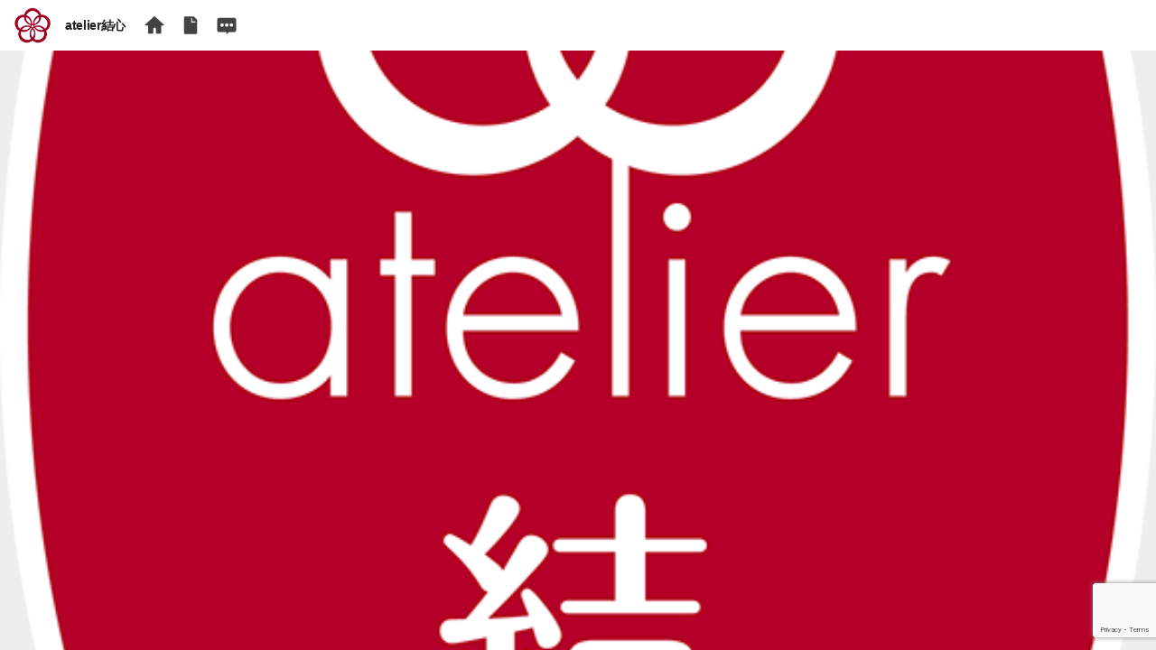

--- FILE ---
content_type: text/html; charset=utf-8
request_url: https://www.qloba.com/forms/1089
body_size: 6797
content:
<!DOCTYPE html>
<html class="" lang="ja">
  <head>
        <!-- Google tag (gtag.js) -->
    <script async src="https://www.googletagmanager.com/gtag/js?id=G-KMG89VEHZQ"></script>
    <script>
      window.dataLayer = window.dataLayer || [];
      function gtag(){dataLayer.push(arguments);}
      gtag('js', new Date());

      gtag('config', 'G-KMG89VEHZQ');
    </script>

    <meta charset="utf-8" />
    <meta name="viewport" content="width=device-width, initial-scale=1.0" />
    
      <link rel="icon" type="image/png" href="https://dl.qloba.info/uploads/project/favicon/2968/thumb16_e5628a5c-ea54-47d7-96e3-4a5330c8cb18.png" sizes="16x16" />
<link rel="icon" type="image/png" href="https://dl.qloba.info/uploads/project/favicon/2968/thumb192_e5628a5c-ea54-47d7-96e3-4a5330c8cb18.png" sizes="192x192" />
<link rel="apple-touch-icon" type="image/png" href="https://dl.qloba.info/uploads/project/favicon/2968/thumb152_e5628a5c-ea54-47d7-96e3-4a5330c8cb18.png" sizes="152x152" />

    <title>お問い合わせ - atelier結心</title>
    <meta name="title" content="お問い合わせ - atelier結心" />
<link rel="canonical" href="https://www.qloba.com/forms/1089" />
<meta name="description" content="夏季休業のお知らせ＊9月1～9月10日は夏季休業の為休業いたします。＊9月1日～9月10日の10日間は「ご来店」「お電話」「ホームページ」「メール」「SNS」等お客様対応の全てを致しませんのでご了承ください。＊こちらのフォームの返信は11日(木)となります。長いお休みをいた..." />
<meta property="og:type" content="website" />
<meta property="og:title" content="お問い合わせ - atelier結心" />
<meta property="og:description" content="夏季休業のお知らせ＊9月1～9月10日は夏季休業の為休業いたします。＊9月1日～9月10日の10日間は「ご来店」「お電話」「ホームページ」「メール」「SNS」等お客様対応の全てを致しませんのでご了承ください。＊こちらのフォームの返信は11日(木)となります。長いお休みをいた..." />
<meta property="og:image" content="https://dl.qloba.info/uploads/project/eyecatch/2968/29db4c3b-e7ec-4fec-accf-98e953ad4685.JPG" />
<meta property="og:image:width" content="1199" />
<meta property="og:image:height" content="800" />
<meta property="og:url" content="https://www.qloba.com/forms/1089" />
<meta name="twitter:card" content="summary_large_image" />

    <link rel="stylesheet" href="https://static.qloba.info/assets/20260107033830/vendor-2479f83c8331bbb6fbeda3cec834f958fac726905fdc274b574f566d6f66e847.css" media="all" />
    <link rel="stylesheet" href="https://static.qloba.info/packs/20260107033830/css/application_pub_v30-36f7e9c0.css" media="all" />
      <link rel="stylesheet" href="https://static.qloba.info/packs/20260107033830/css/themes/theme_brick-fb4b4373.css" media="all" id="theme-css" />
    <script src="https://static.qloba.info/assets/20260107033830/application_v30-501db9e4e4c842e2cae47639ad29bb1d53193941c79d8a524e53e8d030a43415.js" defer="defer"></script>
        <script src="https://js.stripe.com/v3/" defer="defer"></script>
    <script src="https://static.qloba.info/assets/20260107033830/locale/ja-600cac590ceb04d720bcb00a70850ff06beadc326f846edcdd7241fc810d828e.js" defer="defer"></script>
    
    <script src="https://static.qloba.info/packs/20260107033830/js/runtime-5cf7aa6ffdec2b8775a8.js" defer="defer"></script>
<script src="https://static.qloba.info/packs/20260107033830/js/804-e00e282828b31fac0ab9.js" defer="defer"></script>
<script src="https://static.qloba.info/packs/20260107033830/js/692-93d96c71ceb8574c2c6f.js" defer="defer"></script>
<script src="https://static.qloba.info/packs/20260107033830/js/374-db7d4f391fd40e2a3564.js" defer="defer"></script>
<script src="https://static.qloba.info/packs/20260107033830/js/821-a77b545d21a0828927b4.js" defer="defer"></script>
<script src="https://static.qloba.info/packs/20260107033830/js/987-14cde84fbfeef6d4c36a.js" defer="defer"></script>
<script src="https://static.qloba.info/packs/20260107033830/js/application_pub_v30-a73b7c5dd8cd348dcf83.js" defer="defer"></script>
    <meta name="csrf-param" content="authenticity_token" />
<meta name="csrf-token" content="HSIYfu56sbGd00wUvGOjX_ltFh4BBxGknQ-MeAJ_x9G1MNTo1weuOY20EKZMw2ORvoPnJD0fR9nkw6gqQ79Juw" />
          <script>
      gtag('config', 'UA-127760996-1 ', {"groups":"userTracker","linker":{"domains":["www.atelier-yucco.net"]}});
      document.addEventListener("DOMContentLoaded", function(event) {
        app.userTracker = 'UA-127760996-1 ';
      });
    </script>


  </head>
  <body class="">
    <script>
    window.initAppData = function() {
      app.language = 'ja';
      app.csrfToken = $('meta[name=csrf-token]').attr('content');
      app.useSubdomain = true;
      app.serviceUrl = "https://www.qloba.com/";
      app.staticBase = "https://static.qloba.info/";
      app.isExternalDomain = false;
      app.isModernDesign = true;
      
      app.data['isFavorite'] = false;
      app.data['project'] = {"id":2968,"country":"JP","name":"atelier結心","description":"製造から販売までひとりきりでしているお菓子の店です。相鉄本線・小田急江ノ島線大和駅より徒歩5分。焼き菓子と数種類のカットケーキの他、お誕生日や記念日には完全ご予約制のホールケーキ、大切な方への贈り物には焼き菓子ギフト、イベントシーズンにはクリスマスケーキ等もお求めいただけます。","design_theme":"brick","location_id":null,"category_id":21,"subdomain":"atelier-yucco","cover_photo_style":"aligned","access_control":"access_all","language":"AUTO","no_header":false,"no_sidebar":false,"allow_to_post_by_supporter":false,"comments_visibility":"comments_open","activities_visibility":"activities_open","published_at":"2017-04-28T13:10:36.000+09:00","reviewed_at":"2026-01-03T10:51:45.000+09:00","use_subscription":false,"suspended":false,"reported":false,"current_plan":"premium","design":"modern","twitter_account":null,"domain":{"name":"www.atelier-yucco.net","subdir":null,"use_ssl":true,"verified_at":"2019-06-26T12:26:18.000+09:00","certificate_expiry":null},"url":"https://www.atelier-yucco.net/","eyecatch":{"url":"https://dl.qloba.info/uploads/project/eyecatch/2968/29db4c3b-e7ec-4fec-accf-98e953ad4685.JPG","height":800,"width":1199,"small":{"url":"https://dl.qloba.info/uploads/project/eyecatch/2968/small_29db4c3b-e7ec-4fec-accf-98e953ad4685.JPG"}},"offers":[{"id":10565,"job":"《ホールケーキ・生クリーム・チョコ生クリームデコレーション》ご予約フォーム","offer_type":"appointment_schedule"},{"id":10573,"job":"《ホールケーキ・チーズケーキ・ガトーショコラ・フルーツタルト》ご予約","offer_type":"appointment_schedule"},{"id":10574,"job":"《カットケーキ》ご予約","offer_type":"appointment_schedule"},{"id":10587,"job":"《焼き菓子・ご配送》ご予約","offer_type":"standard"},{"id":3508,"job":"《焼き菓子・店頭お受け取り》ご予約","offer_type":"standard"},{"id":1089,"job":"お問い合わせ","offer_type":"standard"}],"owner":{"id":21224,"name":"atelier結心","global_name":"Atorieyukko","locale":"ja_JP","timezone":"Asia/Tokyo","language":"ja","photo":{"url":"https://dl.qloba.info/uploads/user_profile/photo/1224/6d9319e2-22aa-40c0-ab8b-2a463a7137c0.jpg","thumb160":{"url":"https://dl.qloba.info/uploads/user_profile/photo/1224/thumb160_6d9319e2-22aa-40c0-ab8b-2a463a7137c0.jpg"},"thumb96":{"url":"https://dl.qloba.info/uploads/user_profile/photo/1224/thumb96_6d9319e2-22aa-40c0-ab8b-2a463a7137c0.jpg"},"thumb48":{"url":"https://dl.qloba.info/uploads/user_profile/photo/1224/thumb48_6d9319e2-22aa-40c0-ab8b-2a463a7137c0.jpg"}}}};
      app.data['offer'] = {"id":1089,"job":"お問い合わせ","caption":"お問い合わせ","description":"夏季休業のお知らせ\n＊9月1～9月10日は夏季休業の為休業いたします。\n\n＊9月1日～9月10日の10日間は「ご来店」「お電話」「ホームページ」「メール」「SNS」等お客様対応の全てを致しませんのでご了承ください。\n\n＊こちらのフォームの返信は11日(木)となります。\n\n長いお休みをいただきご不便をおかけしますが、どうぞよろしくお願いいたします。\n\n\n様々なご相談・ご質問等、お気軽にお問合せください。\n\n＊フォームを送信いただきますと「自動返信メール」が届きます。自動返信メールが届かない場合は営業時間内にお電話にてご連絡ください。\n電話\n0462111882\n\n＊お問い合わせ内容について翌営業日以降3営業日以内に返信いたします。\n\n＊こちらのフォームはお客様からのお問い合わせに限り、セールス・営業内容のご案内はお控えください。（セールス・営業内容のご案内でエントリーされても返信はいたしません。）","description_html":"\u003cp\u003e焼き菓子製造やギフトご相談等、どんなことでもお気軽にお問合せください。\n\u003c/p\u003e\n\u003cp\u003eメールでのお問い合わせは atelier.yucco@gmail.com へ。\n\u003c/p\u003e","rewards":null,"end_on":null,"entry_limit":null,"allow_multiple_entry":true,"entries_count":68,"email_required":false,"popup":true,"offer_type":"standard","show_calendar":true,"show_attendees":true,"allow_multiple_event":false,"need_acceptance":false,"accepting_from":null,"accepting_to":null,"allowed_entry_to":"all","subscription_amount":0,"appointment_entry_limit":null,"appointment_has_price":null,"appointment_price":null,"appointment_max_quantity":null,"button_style":"preset-1","suppress_notifications":false,"disabled":false,"hidden":false,"created_at":"2017-04-28T12:46:52.000+09:00","updated_at":"2025-08-31T13:44:40.000+09:00","background_image":{"image":{"url":"https://dl.qloba.info/uploads/projects/offer_background_image/image/310/ab9f9ec3-a36f-48b5-9a99-867b9d90fe77.png"},"id":310,"created_at":"2024-09-19T20:26:02.000+09:00","updated_at":"2024-09-19T20:31:53.000+09:00"},"already_entried":false,"forms":[{"id":1431,"field_type":"multi_line_text","name":"コメント","label":null,"required":false,"choices":null,"input_type":"text","alignment":"vertical","default_value":null,"sort_order":1}]};
      app.data['serviceDomain'] = true;
      app.flashMessages = {};
    };
    </script>
    
    
<nav class="site-header__container _bg-white _flex _items-center _justify-between _px-4 _py-2">
  <div class="_flex _items-center _mr-4 _text-sm">
      <div class="site-header__logo _flex-none _mr-4"><a class="link-to-project" href="https://www.atelier-yucco.net/"><img class="site-header__logo-img _h-10 _rounded" alt="Page icon" src="https://dl.qloba.info/uploads/project/favicon/2968/thumb152_e5628a5c-ea54-47d7-96e3-4a5330c8cb18.png" /></a></div>
    <h1 class="site-header__title _font-bold _tracking-tight"><a href="https://www.atelier-yucco.net/">atelier結心</a></h1>
  </div>
  <div class="site-header__menu-items _flex _items-center _flex-grow">
    <!-- Main menu -->
      <a title="ホーム" class="site-header__menu-item _hidden md:_block _mr-2" href="https://www.atelier-yucco.net/"><svg class="sysicon site-header__menu-item-icon _p-1 _w-8 _h-8 _text-gray-800 hover:_text-gray-700" xmlns="http://www.w3.org/2000/svg" viewBox="0 0 512 512"><path d="M224.3 343.76a35 35 0 0 1 69.93 0v94.91a11.78 11.78 0 0 0 11 12.48 11.53 11.53 0 0 0 1.44 0h94.9a11.78 11.78 0 0 0 12.49-11 11.53 11.53 0 0 0 0-1.44V258.85H469c5 0 10-2.5 10-7.49a11 11 0 0 0-2.5-12.49L264.26 46.57c-5-5-12.49-5-15 0L37 238.87c-5 2.5-5 7.49-5 12.49 2.5 5 5 7.49 10 7.49h64.93v179.82a11.78 11.78 0 0 0 11 12.48 11.53 11.53 0 0 0 1.44 0h94.9a11.78 11.78 0 0 0 12.49-11 11.53 11.53 0 0 0 0-1.44v-94.95Z"/></svg></a>
        <a title="記事一覧" class="site-header__menu-item _hidden md:_block _mr-2" href="https://www.atelier-yucco.net/activities"><svg class="sysicon site-header__menu-item-icon _p-1 _w-8 _h-8 _text-gray-800 hover:_text-gray-700" xmlns="http://www.w3.org/2000/svg" viewBox="0 0 512 512"><path d="M333.16 48.54H125.71A23.91 23.91 0 0 0 100.41 71a22.9 22.9 0 0 0 0 2.87v364.29a23.91 23.91 0 0 0 22.43 25.3 27.47 27.47 0 0 0 2.87 0h260.58a23.91 23.91 0 0 0 25.3-22.46 22.9 22.9 0 0 0 0-2.87V129.5ZM361 190.22h-78.44a11.94 11.94 0 0 1-12.64-12.65V99.14a12.65 12.65 0 1 1 25.29 0v65.78H361a12.65 12.65 0 0 1 0 25.3Z"/></svg></a>
       <a title="コミュニティ" class="site-header__menu-item _hidden md:_block _mr-2" href="https://www.atelier-yucco.net/comments"><svg class="sysicon site-header__menu-item-icon _p-1 _w-8 _h-8 _text-gray-800 hover:_text-gray-700" xmlns="http://www.w3.org/2000/svg" viewBox="0 0 512 512"><path d="M425 79.48H87a55.14 55.14 0 0 0-55 55v228.1a55.14 55.14 0 0 0 55 55h164.88v55l55-55H425a55.14 55.14 0 0 0 55-55V134.45a55.14 55.14 0 0 0-55-54.97ZM147.44 291.12a41.23 41.23 0 1 1 41.22-41.23 42.27 42.27 0 0 1-41.22 41.23Zm68.71-41.23a41.23 41.23 0 1 1 41.22 41.23 42.27 42.27 0 0 1-41.22-41.23Zm151.16 41.23a41.23 41.23 0 1 1 41.23-41.23 42.27 42.27 0 0 1-41.23 41.23Z"/></svg></a>
  </div>
  <div class="_flex _items-center _flex-shrink-0 _relative">
  </div>
</nav>

<div class="new-entry__container _bg-gray-200 _w-full _py-8 md:_py-20 _bg-center _bg-no-repeat _bg-cover _bg-fixed" style="min-height: calc(100vh - 56px);background-image: url(&quot;https://dl.qloba.info/uploads/projects/offer_background_image/image/310/ab9f9ec3-a36f-48b5-9a99-867b9d90fe77.png&quot;)">
  <div id="page-projects-entries-new" style="display:none;">
    <div class="_mx-auto _text-gray-900 _px-4" style="max-width:680px">
      <div class="_bg-white _py-6 md:_py-12 _px-6 md:_px-12">
        <h3 class="_text-center _text-xl _font-bold _pb-5 md:_pb-10">お問い合わせ</h3>
        <div id="entry-form-container"></div>
        <div id="form-footer">
  <div class="_pt-12">
    <div class="md:_flex md:_justify-center md:_flex-wrap _text-xs">
      <div class="_mb-2 md:_mb-0">
        <a class="_whitespace-nowrap" href="https://support.qloba.info/docs/manage/33/terms_of_use" target="_blank" rel="noopener">利用規約</a>
      </div>
      <span class="_hidden md:_block _px-2"> | </span>
      <div class="_mb-2 md:_mb-0">
        <a class="_whitespace-nowrap" href="https://support.qloba.info/docs/manage/35/privacy" target="_blank" rel="noopener">プライバシーポリシー</a>
      </div>
    </div>
  </div>
</div>

      </div>
    </div>
  </div>
</div>
<script>
  STRIPE_PUBLISHABLE_KEY = 'pk_live_umED4ywcsKSqaRsn6oNWKXSY';
  STRIPE_CONNECT_ACCOUNT_ID = '';
</script>
  <script src="https://www.google.com/recaptcha/api.js?render=6LcyZYYUAAAAAMJZXgx7RdcJEgHYVWUWhjh20Hb7"></script>
<script>
window.g_recaptchaFunc = function(callback) {
  grecaptcha.execute('6LcyZYYUAAAAAMJZXgx7RdcJEgHYVWUWhjh20Hb7', {action: 'entry'}).then(function(token) {
    callback(token);
  });
};

grecaptcha.ready(function() {
  var $elm = $('#g-recaptcha');
  if ($elm.length > 0) {
    window.g_recaptchaFunc(function(token) {
      $elm.val(token);
    });
  }
});
</script>


    <script>
  var className = 'ProjectsEntriesNew';
  document.addEventListener("DOMContentLoaded", function(event) {
    window.initAppData();
    app.concerns.init(className);
  });

</script>

    <svg xmlns="http://www.w3.org/2000/svg" style="display:none"><symbol id="sysicon-close" viewBox="0 0 512 512" class="sysicon"><path stroke-linecap="round" stroke-linejoin="round" d="M368 368 144 144M368 144 144 368" class="sysicon-fill-none sysicon-stroke-width"/></symbol><symbol id="sysicon-trash" viewBox="0 0 512 512" class="sysicon"><path stroke-linecap="round" stroke-linejoin="round" d="m112 112 20 320c.95 18.49 14.4 32 32 32h184c17.67 0 30.87-13.51 32-32l20-320" class="sysicon-fill-none sysicon-stroke-width"/><path stroke-linecap="round" stroke-miterlimit="10" d="M80 112h352" class="sysicon-stroke-width"/><path stroke-linecap="round" stroke-linejoin="round" d="M192 112V72h0a23.93 23.93 0 0 1 24-24h80a23.93 23.93 0 0 1 24 24h0v40M256 176v224M184 176l8 224M328 176l-8 224" class="sysicon-fill-none sysicon-stroke-width"/></symbol><symbol id="sysicon-document-attach" viewBox="0 0 512 512" class="sysicon"><path stroke-linecap="round" stroke-linejoin="round" d="M208 64h66.75a32 32 0 0 1 22.62 9.37l141.26 141.26a32 32 0 0 1 9.37 22.62V432a48 48 0 0 1-48 48H192a48 48 0 0 1-48-48V304" class="sysicon-fill-none sysicon-stroke-width"/><path stroke-linecap="round" stroke-linejoin="round" d="M288 72v120a32 32 0 0 0 32 32h120" class="sysicon-fill-none sysicon-stroke-width"/><path stroke-linecap="round" stroke-miterlimit="10" d="M160 80v152a23.69 23.69 0 0 1-24 24c-12 0-24-9.1-24-24V88c0-30.59 16.57-56 48-56s48 24.8 48 55.38v138.75c0 43-27.82 77.87-72 77.87s-72-34.86-72-77.87V144" class="sysicon-fill-none sysicon-stroke-width"/></symbol><symbol id="sysicon-chevron-back" viewBox="0 0 512 512" class="sysicon"><path stroke-linecap="round" stroke-linejoin="round" stroke-width="48px" d="M328 112 184 256l144 144" class="sysicon-fill-none"/></symbol><symbol id="sysicon-chevron-forward" viewBox="0 0 512 512" class="sysicon"><path stroke-linecap="round" stroke-linejoin="round" stroke-width="48px" d="m184 112 144 144-144 144" class="sysicon-fill-none"/></symbol><symbol id="sysicon-calendar" viewBox="0 0 512 512" class="sysicon"><rect width="416" height="384" x="48" y="80" stroke-linejoin="round" rx="48" ry="48" class="sysicon-fill-none sysicon-stroke-width"/><path d="M397.82 80H114.18C77.69 80 48 110.15 48 147.2V208h16c0-16 16-32 32-32h320c16 0 32 16 32 32h16v-60.8c0-37.05-29.69-67.2-66.18-67.2Z"/><circle cx="296" cy="232" r="24"/><circle cx="376" cy="232" r="24"/><circle cx="296" cy="312" r="24"/><circle cx="376" cy="312" r="24"/><circle cx="136" cy="312" r="24"/><circle cx="216" cy="312" r="24"/><circle cx="136" cy="392" r="24"/><circle cx="216" cy="392" r="24"/><circle cx="296" cy="392" r="24"/><path stroke-linecap="round" stroke-linejoin="round" d="M128 48v32M384 48v32" class="sysicon-fill-none sysicon-stroke-width"/></symbol><symbol id="sysicon-card" viewBox="0 0 512 512" class="sysicon"><rect width="416" height="320" x="48" y="96" stroke-linecap="round" stroke-linejoin="round" rx="56" ry="56" class="sysicon-fill-none sysicon-stroke-width"/><path stroke-linejoin="round" stroke-width="60px" d="M48 192h416M128 300h48v20h-48z" class="sysicon-fill-none"/></symbol><symbol id="sysicon-help-circle" viewBox="0 0 512 512" class="sysicon"><path stroke-miterlimit="10" d="M256 80a176 176 0 1 0 176 176A176 176 0 0 0 256 80Z" class="sysicon-fill-none sysicon-stroke-width"/><path stroke-linecap="round" stroke-miterlimit="10" stroke-width="28px" d="M200 202.29s.84-17.5 19.57-32.57C230.68 160.77 244 158.18 256 158c10.93-.14 20.69 1.67 26.53 4.45 10 4.76 29.47 16.38 29.47 41.09 0 26-17 37.81-36.37 50.8S251 281.43 251 296" class="sysicon-fill-none"/><circle cx="250" cy="348" r="20"/></symbol><symbol id="sysicon-minus" viewBox="0 0 512 512" class="sysicon"><path stroke-linecap="round" stroke-linejoin="round" stroke-width="96px" d="M400 256H112" class="sysicon-fill-none"/></symbol><symbol id="sysicon-ellipse" viewBox="0 0 512 512" class="sysicon"><circle cx="256" cy="256" r="192" stroke-linecap="round" stroke-linejoin="round" stroke-width="96px" class="sysicon-fill-none"/></symbol></svg>
  </body>
</html>

--- FILE ---
content_type: text/html; charset=utf-8
request_url: https://www.google.com/recaptcha/api2/anchor?ar=1&k=6LcyZYYUAAAAAMJZXgx7RdcJEgHYVWUWhjh20Hb7&co=aHR0cHM6Ly93d3cucWxvYmEuY29tOjQ0Mw..&hl=en&v=PoyoqOPhxBO7pBk68S4YbpHZ&size=invisible&anchor-ms=20000&execute-ms=30000&cb=ycgv4ufx7265
body_size: 48756
content:
<!DOCTYPE HTML><html dir="ltr" lang="en"><head><meta http-equiv="Content-Type" content="text/html; charset=UTF-8">
<meta http-equiv="X-UA-Compatible" content="IE=edge">
<title>reCAPTCHA</title>
<style type="text/css">
/* cyrillic-ext */
@font-face {
  font-family: 'Roboto';
  font-style: normal;
  font-weight: 400;
  font-stretch: 100%;
  src: url(//fonts.gstatic.com/s/roboto/v48/KFO7CnqEu92Fr1ME7kSn66aGLdTylUAMa3GUBHMdazTgWw.woff2) format('woff2');
  unicode-range: U+0460-052F, U+1C80-1C8A, U+20B4, U+2DE0-2DFF, U+A640-A69F, U+FE2E-FE2F;
}
/* cyrillic */
@font-face {
  font-family: 'Roboto';
  font-style: normal;
  font-weight: 400;
  font-stretch: 100%;
  src: url(//fonts.gstatic.com/s/roboto/v48/KFO7CnqEu92Fr1ME7kSn66aGLdTylUAMa3iUBHMdazTgWw.woff2) format('woff2');
  unicode-range: U+0301, U+0400-045F, U+0490-0491, U+04B0-04B1, U+2116;
}
/* greek-ext */
@font-face {
  font-family: 'Roboto';
  font-style: normal;
  font-weight: 400;
  font-stretch: 100%;
  src: url(//fonts.gstatic.com/s/roboto/v48/KFO7CnqEu92Fr1ME7kSn66aGLdTylUAMa3CUBHMdazTgWw.woff2) format('woff2');
  unicode-range: U+1F00-1FFF;
}
/* greek */
@font-face {
  font-family: 'Roboto';
  font-style: normal;
  font-weight: 400;
  font-stretch: 100%;
  src: url(//fonts.gstatic.com/s/roboto/v48/KFO7CnqEu92Fr1ME7kSn66aGLdTylUAMa3-UBHMdazTgWw.woff2) format('woff2');
  unicode-range: U+0370-0377, U+037A-037F, U+0384-038A, U+038C, U+038E-03A1, U+03A3-03FF;
}
/* math */
@font-face {
  font-family: 'Roboto';
  font-style: normal;
  font-weight: 400;
  font-stretch: 100%;
  src: url(//fonts.gstatic.com/s/roboto/v48/KFO7CnqEu92Fr1ME7kSn66aGLdTylUAMawCUBHMdazTgWw.woff2) format('woff2');
  unicode-range: U+0302-0303, U+0305, U+0307-0308, U+0310, U+0312, U+0315, U+031A, U+0326-0327, U+032C, U+032F-0330, U+0332-0333, U+0338, U+033A, U+0346, U+034D, U+0391-03A1, U+03A3-03A9, U+03B1-03C9, U+03D1, U+03D5-03D6, U+03F0-03F1, U+03F4-03F5, U+2016-2017, U+2034-2038, U+203C, U+2040, U+2043, U+2047, U+2050, U+2057, U+205F, U+2070-2071, U+2074-208E, U+2090-209C, U+20D0-20DC, U+20E1, U+20E5-20EF, U+2100-2112, U+2114-2115, U+2117-2121, U+2123-214F, U+2190, U+2192, U+2194-21AE, U+21B0-21E5, U+21F1-21F2, U+21F4-2211, U+2213-2214, U+2216-22FF, U+2308-230B, U+2310, U+2319, U+231C-2321, U+2336-237A, U+237C, U+2395, U+239B-23B7, U+23D0, U+23DC-23E1, U+2474-2475, U+25AF, U+25B3, U+25B7, U+25BD, U+25C1, U+25CA, U+25CC, U+25FB, U+266D-266F, U+27C0-27FF, U+2900-2AFF, U+2B0E-2B11, U+2B30-2B4C, U+2BFE, U+3030, U+FF5B, U+FF5D, U+1D400-1D7FF, U+1EE00-1EEFF;
}
/* symbols */
@font-face {
  font-family: 'Roboto';
  font-style: normal;
  font-weight: 400;
  font-stretch: 100%;
  src: url(//fonts.gstatic.com/s/roboto/v48/KFO7CnqEu92Fr1ME7kSn66aGLdTylUAMaxKUBHMdazTgWw.woff2) format('woff2');
  unicode-range: U+0001-000C, U+000E-001F, U+007F-009F, U+20DD-20E0, U+20E2-20E4, U+2150-218F, U+2190, U+2192, U+2194-2199, U+21AF, U+21E6-21F0, U+21F3, U+2218-2219, U+2299, U+22C4-22C6, U+2300-243F, U+2440-244A, U+2460-24FF, U+25A0-27BF, U+2800-28FF, U+2921-2922, U+2981, U+29BF, U+29EB, U+2B00-2BFF, U+4DC0-4DFF, U+FFF9-FFFB, U+10140-1018E, U+10190-1019C, U+101A0, U+101D0-101FD, U+102E0-102FB, U+10E60-10E7E, U+1D2C0-1D2D3, U+1D2E0-1D37F, U+1F000-1F0FF, U+1F100-1F1AD, U+1F1E6-1F1FF, U+1F30D-1F30F, U+1F315, U+1F31C, U+1F31E, U+1F320-1F32C, U+1F336, U+1F378, U+1F37D, U+1F382, U+1F393-1F39F, U+1F3A7-1F3A8, U+1F3AC-1F3AF, U+1F3C2, U+1F3C4-1F3C6, U+1F3CA-1F3CE, U+1F3D4-1F3E0, U+1F3ED, U+1F3F1-1F3F3, U+1F3F5-1F3F7, U+1F408, U+1F415, U+1F41F, U+1F426, U+1F43F, U+1F441-1F442, U+1F444, U+1F446-1F449, U+1F44C-1F44E, U+1F453, U+1F46A, U+1F47D, U+1F4A3, U+1F4B0, U+1F4B3, U+1F4B9, U+1F4BB, U+1F4BF, U+1F4C8-1F4CB, U+1F4D6, U+1F4DA, U+1F4DF, U+1F4E3-1F4E6, U+1F4EA-1F4ED, U+1F4F7, U+1F4F9-1F4FB, U+1F4FD-1F4FE, U+1F503, U+1F507-1F50B, U+1F50D, U+1F512-1F513, U+1F53E-1F54A, U+1F54F-1F5FA, U+1F610, U+1F650-1F67F, U+1F687, U+1F68D, U+1F691, U+1F694, U+1F698, U+1F6AD, U+1F6B2, U+1F6B9-1F6BA, U+1F6BC, U+1F6C6-1F6CF, U+1F6D3-1F6D7, U+1F6E0-1F6EA, U+1F6F0-1F6F3, U+1F6F7-1F6FC, U+1F700-1F7FF, U+1F800-1F80B, U+1F810-1F847, U+1F850-1F859, U+1F860-1F887, U+1F890-1F8AD, U+1F8B0-1F8BB, U+1F8C0-1F8C1, U+1F900-1F90B, U+1F93B, U+1F946, U+1F984, U+1F996, U+1F9E9, U+1FA00-1FA6F, U+1FA70-1FA7C, U+1FA80-1FA89, U+1FA8F-1FAC6, U+1FACE-1FADC, U+1FADF-1FAE9, U+1FAF0-1FAF8, U+1FB00-1FBFF;
}
/* vietnamese */
@font-face {
  font-family: 'Roboto';
  font-style: normal;
  font-weight: 400;
  font-stretch: 100%;
  src: url(//fonts.gstatic.com/s/roboto/v48/KFO7CnqEu92Fr1ME7kSn66aGLdTylUAMa3OUBHMdazTgWw.woff2) format('woff2');
  unicode-range: U+0102-0103, U+0110-0111, U+0128-0129, U+0168-0169, U+01A0-01A1, U+01AF-01B0, U+0300-0301, U+0303-0304, U+0308-0309, U+0323, U+0329, U+1EA0-1EF9, U+20AB;
}
/* latin-ext */
@font-face {
  font-family: 'Roboto';
  font-style: normal;
  font-weight: 400;
  font-stretch: 100%;
  src: url(//fonts.gstatic.com/s/roboto/v48/KFO7CnqEu92Fr1ME7kSn66aGLdTylUAMa3KUBHMdazTgWw.woff2) format('woff2');
  unicode-range: U+0100-02BA, U+02BD-02C5, U+02C7-02CC, U+02CE-02D7, U+02DD-02FF, U+0304, U+0308, U+0329, U+1D00-1DBF, U+1E00-1E9F, U+1EF2-1EFF, U+2020, U+20A0-20AB, U+20AD-20C0, U+2113, U+2C60-2C7F, U+A720-A7FF;
}
/* latin */
@font-face {
  font-family: 'Roboto';
  font-style: normal;
  font-weight: 400;
  font-stretch: 100%;
  src: url(//fonts.gstatic.com/s/roboto/v48/KFO7CnqEu92Fr1ME7kSn66aGLdTylUAMa3yUBHMdazQ.woff2) format('woff2');
  unicode-range: U+0000-00FF, U+0131, U+0152-0153, U+02BB-02BC, U+02C6, U+02DA, U+02DC, U+0304, U+0308, U+0329, U+2000-206F, U+20AC, U+2122, U+2191, U+2193, U+2212, U+2215, U+FEFF, U+FFFD;
}
/* cyrillic-ext */
@font-face {
  font-family: 'Roboto';
  font-style: normal;
  font-weight: 500;
  font-stretch: 100%;
  src: url(//fonts.gstatic.com/s/roboto/v48/KFO7CnqEu92Fr1ME7kSn66aGLdTylUAMa3GUBHMdazTgWw.woff2) format('woff2');
  unicode-range: U+0460-052F, U+1C80-1C8A, U+20B4, U+2DE0-2DFF, U+A640-A69F, U+FE2E-FE2F;
}
/* cyrillic */
@font-face {
  font-family: 'Roboto';
  font-style: normal;
  font-weight: 500;
  font-stretch: 100%;
  src: url(//fonts.gstatic.com/s/roboto/v48/KFO7CnqEu92Fr1ME7kSn66aGLdTylUAMa3iUBHMdazTgWw.woff2) format('woff2');
  unicode-range: U+0301, U+0400-045F, U+0490-0491, U+04B0-04B1, U+2116;
}
/* greek-ext */
@font-face {
  font-family: 'Roboto';
  font-style: normal;
  font-weight: 500;
  font-stretch: 100%;
  src: url(//fonts.gstatic.com/s/roboto/v48/KFO7CnqEu92Fr1ME7kSn66aGLdTylUAMa3CUBHMdazTgWw.woff2) format('woff2');
  unicode-range: U+1F00-1FFF;
}
/* greek */
@font-face {
  font-family: 'Roboto';
  font-style: normal;
  font-weight: 500;
  font-stretch: 100%;
  src: url(//fonts.gstatic.com/s/roboto/v48/KFO7CnqEu92Fr1ME7kSn66aGLdTylUAMa3-UBHMdazTgWw.woff2) format('woff2');
  unicode-range: U+0370-0377, U+037A-037F, U+0384-038A, U+038C, U+038E-03A1, U+03A3-03FF;
}
/* math */
@font-face {
  font-family: 'Roboto';
  font-style: normal;
  font-weight: 500;
  font-stretch: 100%;
  src: url(//fonts.gstatic.com/s/roboto/v48/KFO7CnqEu92Fr1ME7kSn66aGLdTylUAMawCUBHMdazTgWw.woff2) format('woff2');
  unicode-range: U+0302-0303, U+0305, U+0307-0308, U+0310, U+0312, U+0315, U+031A, U+0326-0327, U+032C, U+032F-0330, U+0332-0333, U+0338, U+033A, U+0346, U+034D, U+0391-03A1, U+03A3-03A9, U+03B1-03C9, U+03D1, U+03D5-03D6, U+03F0-03F1, U+03F4-03F5, U+2016-2017, U+2034-2038, U+203C, U+2040, U+2043, U+2047, U+2050, U+2057, U+205F, U+2070-2071, U+2074-208E, U+2090-209C, U+20D0-20DC, U+20E1, U+20E5-20EF, U+2100-2112, U+2114-2115, U+2117-2121, U+2123-214F, U+2190, U+2192, U+2194-21AE, U+21B0-21E5, U+21F1-21F2, U+21F4-2211, U+2213-2214, U+2216-22FF, U+2308-230B, U+2310, U+2319, U+231C-2321, U+2336-237A, U+237C, U+2395, U+239B-23B7, U+23D0, U+23DC-23E1, U+2474-2475, U+25AF, U+25B3, U+25B7, U+25BD, U+25C1, U+25CA, U+25CC, U+25FB, U+266D-266F, U+27C0-27FF, U+2900-2AFF, U+2B0E-2B11, U+2B30-2B4C, U+2BFE, U+3030, U+FF5B, U+FF5D, U+1D400-1D7FF, U+1EE00-1EEFF;
}
/* symbols */
@font-face {
  font-family: 'Roboto';
  font-style: normal;
  font-weight: 500;
  font-stretch: 100%;
  src: url(//fonts.gstatic.com/s/roboto/v48/KFO7CnqEu92Fr1ME7kSn66aGLdTylUAMaxKUBHMdazTgWw.woff2) format('woff2');
  unicode-range: U+0001-000C, U+000E-001F, U+007F-009F, U+20DD-20E0, U+20E2-20E4, U+2150-218F, U+2190, U+2192, U+2194-2199, U+21AF, U+21E6-21F0, U+21F3, U+2218-2219, U+2299, U+22C4-22C6, U+2300-243F, U+2440-244A, U+2460-24FF, U+25A0-27BF, U+2800-28FF, U+2921-2922, U+2981, U+29BF, U+29EB, U+2B00-2BFF, U+4DC0-4DFF, U+FFF9-FFFB, U+10140-1018E, U+10190-1019C, U+101A0, U+101D0-101FD, U+102E0-102FB, U+10E60-10E7E, U+1D2C0-1D2D3, U+1D2E0-1D37F, U+1F000-1F0FF, U+1F100-1F1AD, U+1F1E6-1F1FF, U+1F30D-1F30F, U+1F315, U+1F31C, U+1F31E, U+1F320-1F32C, U+1F336, U+1F378, U+1F37D, U+1F382, U+1F393-1F39F, U+1F3A7-1F3A8, U+1F3AC-1F3AF, U+1F3C2, U+1F3C4-1F3C6, U+1F3CA-1F3CE, U+1F3D4-1F3E0, U+1F3ED, U+1F3F1-1F3F3, U+1F3F5-1F3F7, U+1F408, U+1F415, U+1F41F, U+1F426, U+1F43F, U+1F441-1F442, U+1F444, U+1F446-1F449, U+1F44C-1F44E, U+1F453, U+1F46A, U+1F47D, U+1F4A3, U+1F4B0, U+1F4B3, U+1F4B9, U+1F4BB, U+1F4BF, U+1F4C8-1F4CB, U+1F4D6, U+1F4DA, U+1F4DF, U+1F4E3-1F4E6, U+1F4EA-1F4ED, U+1F4F7, U+1F4F9-1F4FB, U+1F4FD-1F4FE, U+1F503, U+1F507-1F50B, U+1F50D, U+1F512-1F513, U+1F53E-1F54A, U+1F54F-1F5FA, U+1F610, U+1F650-1F67F, U+1F687, U+1F68D, U+1F691, U+1F694, U+1F698, U+1F6AD, U+1F6B2, U+1F6B9-1F6BA, U+1F6BC, U+1F6C6-1F6CF, U+1F6D3-1F6D7, U+1F6E0-1F6EA, U+1F6F0-1F6F3, U+1F6F7-1F6FC, U+1F700-1F7FF, U+1F800-1F80B, U+1F810-1F847, U+1F850-1F859, U+1F860-1F887, U+1F890-1F8AD, U+1F8B0-1F8BB, U+1F8C0-1F8C1, U+1F900-1F90B, U+1F93B, U+1F946, U+1F984, U+1F996, U+1F9E9, U+1FA00-1FA6F, U+1FA70-1FA7C, U+1FA80-1FA89, U+1FA8F-1FAC6, U+1FACE-1FADC, U+1FADF-1FAE9, U+1FAF0-1FAF8, U+1FB00-1FBFF;
}
/* vietnamese */
@font-face {
  font-family: 'Roboto';
  font-style: normal;
  font-weight: 500;
  font-stretch: 100%;
  src: url(//fonts.gstatic.com/s/roboto/v48/KFO7CnqEu92Fr1ME7kSn66aGLdTylUAMa3OUBHMdazTgWw.woff2) format('woff2');
  unicode-range: U+0102-0103, U+0110-0111, U+0128-0129, U+0168-0169, U+01A0-01A1, U+01AF-01B0, U+0300-0301, U+0303-0304, U+0308-0309, U+0323, U+0329, U+1EA0-1EF9, U+20AB;
}
/* latin-ext */
@font-face {
  font-family: 'Roboto';
  font-style: normal;
  font-weight: 500;
  font-stretch: 100%;
  src: url(//fonts.gstatic.com/s/roboto/v48/KFO7CnqEu92Fr1ME7kSn66aGLdTylUAMa3KUBHMdazTgWw.woff2) format('woff2');
  unicode-range: U+0100-02BA, U+02BD-02C5, U+02C7-02CC, U+02CE-02D7, U+02DD-02FF, U+0304, U+0308, U+0329, U+1D00-1DBF, U+1E00-1E9F, U+1EF2-1EFF, U+2020, U+20A0-20AB, U+20AD-20C0, U+2113, U+2C60-2C7F, U+A720-A7FF;
}
/* latin */
@font-face {
  font-family: 'Roboto';
  font-style: normal;
  font-weight: 500;
  font-stretch: 100%;
  src: url(//fonts.gstatic.com/s/roboto/v48/KFO7CnqEu92Fr1ME7kSn66aGLdTylUAMa3yUBHMdazQ.woff2) format('woff2');
  unicode-range: U+0000-00FF, U+0131, U+0152-0153, U+02BB-02BC, U+02C6, U+02DA, U+02DC, U+0304, U+0308, U+0329, U+2000-206F, U+20AC, U+2122, U+2191, U+2193, U+2212, U+2215, U+FEFF, U+FFFD;
}
/* cyrillic-ext */
@font-face {
  font-family: 'Roboto';
  font-style: normal;
  font-weight: 900;
  font-stretch: 100%;
  src: url(//fonts.gstatic.com/s/roboto/v48/KFO7CnqEu92Fr1ME7kSn66aGLdTylUAMa3GUBHMdazTgWw.woff2) format('woff2');
  unicode-range: U+0460-052F, U+1C80-1C8A, U+20B4, U+2DE0-2DFF, U+A640-A69F, U+FE2E-FE2F;
}
/* cyrillic */
@font-face {
  font-family: 'Roboto';
  font-style: normal;
  font-weight: 900;
  font-stretch: 100%;
  src: url(//fonts.gstatic.com/s/roboto/v48/KFO7CnqEu92Fr1ME7kSn66aGLdTylUAMa3iUBHMdazTgWw.woff2) format('woff2');
  unicode-range: U+0301, U+0400-045F, U+0490-0491, U+04B0-04B1, U+2116;
}
/* greek-ext */
@font-face {
  font-family: 'Roboto';
  font-style: normal;
  font-weight: 900;
  font-stretch: 100%;
  src: url(//fonts.gstatic.com/s/roboto/v48/KFO7CnqEu92Fr1ME7kSn66aGLdTylUAMa3CUBHMdazTgWw.woff2) format('woff2');
  unicode-range: U+1F00-1FFF;
}
/* greek */
@font-face {
  font-family: 'Roboto';
  font-style: normal;
  font-weight: 900;
  font-stretch: 100%;
  src: url(//fonts.gstatic.com/s/roboto/v48/KFO7CnqEu92Fr1ME7kSn66aGLdTylUAMa3-UBHMdazTgWw.woff2) format('woff2');
  unicode-range: U+0370-0377, U+037A-037F, U+0384-038A, U+038C, U+038E-03A1, U+03A3-03FF;
}
/* math */
@font-face {
  font-family: 'Roboto';
  font-style: normal;
  font-weight: 900;
  font-stretch: 100%;
  src: url(//fonts.gstatic.com/s/roboto/v48/KFO7CnqEu92Fr1ME7kSn66aGLdTylUAMawCUBHMdazTgWw.woff2) format('woff2');
  unicode-range: U+0302-0303, U+0305, U+0307-0308, U+0310, U+0312, U+0315, U+031A, U+0326-0327, U+032C, U+032F-0330, U+0332-0333, U+0338, U+033A, U+0346, U+034D, U+0391-03A1, U+03A3-03A9, U+03B1-03C9, U+03D1, U+03D5-03D6, U+03F0-03F1, U+03F4-03F5, U+2016-2017, U+2034-2038, U+203C, U+2040, U+2043, U+2047, U+2050, U+2057, U+205F, U+2070-2071, U+2074-208E, U+2090-209C, U+20D0-20DC, U+20E1, U+20E5-20EF, U+2100-2112, U+2114-2115, U+2117-2121, U+2123-214F, U+2190, U+2192, U+2194-21AE, U+21B0-21E5, U+21F1-21F2, U+21F4-2211, U+2213-2214, U+2216-22FF, U+2308-230B, U+2310, U+2319, U+231C-2321, U+2336-237A, U+237C, U+2395, U+239B-23B7, U+23D0, U+23DC-23E1, U+2474-2475, U+25AF, U+25B3, U+25B7, U+25BD, U+25C1, U+25CA, U+25CC, U+25FB, U+266D-266F, U+27C0-27FF, U+2900-2AFF, U+2B0E-2B11, U+2B30-2B4C, U+2BFE, U+3030, U+FF5B, U+FF5D, U+1D400-1D7FF, U+1EE00-1EEFF;
}
/* symbols */
@font-face {
  font-family: 'Roboto';
  font-style: normal;
  font-weight: 900;
  font-stretch: 100%;
  src: url(//fonts.gstatic.com/s/roboto/v48/KFO7CnqEu92Fr1ME7kSn66aGLdTylUAMaxKUBHMdazTgWw.woff2) format('woff2');
  unicode-range: U+0001-000C, U+000E-001F, U+007F-009F, U+20DD-20E0, U+20E2-20E4, U+2150-218F, U+2190, U+2192, U+2194-2199, U+21AF, U+21E6-21F0, U+21F3, U+2218-2219, U+2299, U+22C4-22C6, U+2300-243F, U+2440-244A, U+2460-24FF, U+25A0-27BF, U+2800-28FF, U+2921-2922, U+2981, U+29BF, U+29EB, U+2B00-2BFF, U+4DC0-4DFF, U+FFF9-FFFB, U+10140-1018E, U+10190-1019C, U+101A0, U+101D0-101FD, U+102E0-102FB, U+10E60-10E7E, U+1D2C0-1D2D3, U+1D2E0-1D37F, U+1F000-1F0FF, U+1F100-1F1AD, U+1F1E6-1F1FF, U+1F30D-1F30F, U+1F315, U+1F31C, U+1F31E, U+1F320-1F32C, U+1F336, U+1F378, U+1F37D, U+1F382, U+1F393-1F39F, U+1F3A7-1F3A8, U+1F3AC-1F3AF, U+1F3C2, U+1F3C4-1F3C6, U+1F3CA-1F3CE, U+1F3D4-1F3E0, U+1F3ED, U+1F3F1-1F3F3, U+1F3F5-1F3F7, U+1F408, U+1F415, U+1F41F, U+1F426, U+1F43F, U+1F441-1F442, U+1F444, U+1F446-1F449, U+1F44C-1F44E, U+1F453, U+1F46A, U+1F47D, U+1F4A3, U+1F4B0, U+1F4B3, U+1F4B9, U+1F4BB, U+1F4BF, U+1F4C8-1F4CB, U+1F4D6, U+1F4DA, U+1F4DF, U+1F4E3-1F4E6, U+1F4EA-1F4ED, U+1F4F7, U+1F4F9-1F4FB, U+1F4FD-1F4FE, U+1F503, U+1F507-1F50B, U+1F50D, U+1F512-1F513, U+1F53E-1F54A, U+1F54F-1F5FA, U+1F610, U+1F650-1F67F, U+1F687, U+1F68D, U+1F691, U+1F694, U+1F698, U+1F6AD, U+1F6B2, U+1F6B9-1F6BA, U+1F6BC, U+1F6C6-1F6CF, U+1F6D3-1F6D7, U+1F6E0-1F6EA, U+1F6F0-1F6F3, U+1F6F7-1F6FC, U+1F700-1F7FF, U+1F800-1F80B, U+1F810-1F847, U+1F850-1F859, U+1F860-1F887, U+1F890-1F8AD, U+1F8B0-1F8BB, U+1F8C0-1F8C1, U+1F900-1F90B, U+1F93B, U+1F946, U+1F984, U+1F996, U+1F9E9, U+1FA00-1FA6F, U+1FA70-1FA7C, U+1FA80-1FA89, U+1FA8F-1FAC6, U+1FACE-1FADC, U+1FADF-1FAE9, U+1FAF0-1FAF8, U+1FB00-1FBFF;
}
/* vietnamese */
@font-face {
  font-family: 'Roboto';
  font-style: normal;
  font-weight: 900;
  font-stretch: 100%;
  src: url(//fonts.gstatic.com/s/roboto/v48/KFO7CnqEu92Fr1ME7kSn66aGLdTylUAMa3OUBHMdazTgWw.woff2) format('woff2');
  unicode-range: U+0102-0103, U+0110-0111, U+0128-0129, U+0168-0169, U+01A0-01A1, U+01AF-01B0, U+0300-0301, U+0303-0304, U+0308-0309, U+0323, U+0329, U+1EA0-1EF9, U+20AB;
}
/* latin-ext */
@font-face {
  font-family: 'Roboto';
  font-style: normal;
  font-weight: 900;
  font-stretch: 100%;
  src: url(//fonts.gstatic.com/s/roboto/v48/KFO7CnqEu92Fr1ME7kSn66aGLdTylUAMa3KUBHMdazTgWw.woff2) format('woff2');
  unicode-range: U+0100-02BA, U+02BD-02C5, U+02C7-02CC, U+02CE-02D7, U+02DD-02FF, U+0304, U+0308, U+0329, U+1D00-1DBF, U+1E00-1E9F, U+1EF2-1EFF, U+2020, U+20A0-20AB, U+20AD-20C0, U+2113, U+2C60-2C7F, U+A720-A7FF;
}
/* latin */
@font-face {
  font-family: 'Roboto';
  font-style: normal;
  font-weight: 900;
  font-stretch: 100%;
  src: url(//fonts.gstatic.com/s/roboto/v48/KFO7CnqEu92Fr1ME7kSn66aGLdTylUAMa3yUBHMdazQ.woff2) format('woff2');
  unicode-range: U+0000-00FF, U+0131, U+0152-0153, U+02BB-02BC, U+02C6, U+02DA, U+02DC, U+0304, U+0308, U+0329, U+2000-206F, U+20AC, U+2122, U+2191, U+2193, U+2212, U+2215, U+FEFF, U+FFFD;
}

</style>
<link rel="stylesheet" type="text/css" href="https://www.gstatic.com/recaptcha/releases/PoyoqOPhxBO7pBk68S4YbpHZ/styles__ltr.css">
<script nonce="IQuubplQ1VybPoRuPZfyfg" type="text/javascript">window['__recaptcha_api'] = 'https://www.google.com/recaptcha/api2/';</script>
<script type="text/javascript" src="https://www.gstatic.com/recaptcha/releases/PoyoqOPhxBO7pBk68S4YbpHZ/recaptcha__en.js" nonce="IQuubplQ1VybPoRuPZfyfg">
      
    </script></head>
<body><div id="rc-anchor-alert" class="rc-anchor-alert"></div>
<input type="hidden" id="recaptcha-token" value="[base64]">
<script type="text/javascript" nonce="IQuubplQ1VybPoRuPZfyfg">
      recaptcha.anchor.Main.init("[\x22ainput\x22,[\x22bgdata\x22,\x22\x22,\[base64]/[base64]/bmV3IFpbdF0obVswXSk6Sz09Mj9uZXcgWlt0XShtWzBdLG1bMV0pOks9PTM/bmV3IFpbdF0obVswXSxtWzFdLG1bMl0pOks9PTQ/[base64]/[base64]/[base64]/[base64]/[base64]/[base64]/[base64]/[base64]/[base64]/[base64]/[base64]/[base64]/[base64]/[base64]\\u003d\\u003d\x22,\[base64]\\u003d\\u003d\x22,\x22w5xbw5/Ct0nCvkEVOB7DpsKAfMKaw6U7w6vDq2DDk1Y9w5LCrF7CgMOKKGIgBgJjeFjDg0d8wq7Dh1bDt8O+w7rDlD3DhMO2XMKiwp7CicOGKsOIJR7DtTQidsO/XEzDo8O4U8KMNMKmw5/[base64]/BXTCpMKpTWnCrcK1QcKPdcO1wpV5acKOc3IDw4HDonDDjgwjw5UPRQxiw6tjwonDmE/DmTsoFEVFw4HDu8KDw5Qbwoc2D8KewqMvwrHCg8O2w7vDuDzDgsOIw5bCpFICDxXCrcOSw4JTbMO7w5xTw7PCsRt0w7VdR1d/OMOjwrVLwoDCm8Kkw4puS8K1OcObe8K5InxNw54Xw4/CrsOBw6vCoX/CnlxoQ2Aow4rCqjUJw69sN8KbwqBMXMOIOShaeFAPaMKgwqrCsDEVKMKfwqZjSsOtAcKAwoDDpXsyw5/Cl8KNwpNgw58bRcOHwp/[base64]/UMK3BklAw6puwqfCumzClRvDp2nCvcO3wr48w7pBwrvCpsOda8O9Vh7CmcKFwoYPw5h4w7lYw49Hw44Twplyw6wVGWpxw58KLkc2WxrCgWovw6vDisKgw5vDgMODc8OZBMOGw5t5wrBLTUbCohQyMFQvwobDjTsBwr/[base64]/d8Omwp1FwofCpAvCn0Z5cjc1w5bDtMOAw79Gwrclw7HDpMKcH2zDgsK7wrgnwrEIFsO5TyPCscOlwpfCjMOIwobDi2YIw53DqBk7wqI1DhjDpcOBNzJedh44NsOWesKhLi5jZMKow7LDoTVowqkiQ3rDi00Bw5PCp1fChsK1FwZTw4/CtUEPwpPChA1tc1nDrTDCujbCncO5woTDo8O4X3DDrgHDosO7Lx5lw67CqHB3wp46ZcKYPsOCVT5Cwq17esKjCmI1wqcEwqjDp8KTNsONUSPChyrCuV/DiWrDt8Oxw4fDisOzwoRIHMOyCy5wRl8lDS/CqG3Cv3PCmWDDnVYUIMKTOsKnwobCrjHDiX7DgcK1VD7Do8KPG8Opwr/[base64]/wooIOMOjdMOCwow7fQ/DpMOQwrzDm8KMw4DDpcK/YCTCjMKGFcO1wpcUYkBNDCLCt8K9w43Do8KuwprDoBV/OX1ITRLCtsK9cMOCcsKLw5XDk8ObwotPV8OSdsOGw6vDhMOIwpbCqSoVH8K+FBs4OcKyw7cDWMKTSsOfw5zCssKkTzZ5KnDDq8OufcK6DUcpdlnDmsOrMn98Fl4+wr5Cw4xbBcOxwqJkw7/DqgFIaWXCk8Klw7F8wohAF1Q/w7XDscOJM8KuVDvCo8OYw5fCg8KMwrvDhsK3wq/CuCHDgMOJwpUIworCssKXNVTCgyNrVMKsw4rDssOOwqcjw4BkScKhw7pNRsOVe8O8wrvDjhkPwpDDqcO3eMK6wr1PKV4WwpRKwrPCj8Kpwr/CnTTCnsOhSDjChsOiwpPDkEYPw5Rxw69uWMK3w7cXwpzCjxwzXDd9w5LDr17CuSE1wpwIw7vDpMOZCcO4w7Erwqk1dcO/w586wo4mwpvCkFvCs8Kgw49pBSVsw6FYHwbDlmPDilRRAChPw4dlI0BZw5A5AcOcUsKnwqjCsEvDisKYwqPDv8K+wrs8WnTCtVpHwoIEIcO6w5vCvFFiBX/CtMKFPMOzLgUuw4LCkHnCiGF7wolIw5DCmsOxSRprDUlLccOdcMO7bsKbw7rDmMOFwpgFw6wjaVTCqMO+CBAfwoTDkMKAahALH8OjLC3Cpy0TwqVZb8OEw4g+w6JvMyUyPSYKwrcsC8KZwqvDsg8AIyHCsMO6X1zClcOrw5NtBhRtBF/[base64]/woLDkcKEwoLDqgrDvMKhwokMQ8Orw5gpw6TCmE3DrB/[base64]/CtMOFw59GwqpCNDcCSy5LVEjDszIeYMOqw7XClBJ+JgXDtHIFRcKqw5/DkcK4asOow51/w7V8w4XCiQdBw7J/DylCUwx9N8OXKsOTwq18wqnDs8KHwqZOKsKdwqxGFcOewpwzOzg5wqZ5w57Co8OmD8OTwr7Du8O/w53Cm8O3YkcBPxvCpTlRGcOVwp/DqDXDqCfDkwPChMOuwqR0KiPDonjDi8KqYsO0w6Axw6sUw6nCocOHw5lMXjjClSdFdwMJwojDlcKJLcOXwo/Cpg1XwrJVQBLDvsODdsOhH8KrTMKNw5rChE1mw7zDosKWw6lKwqvDvE/CtcKpbsO1wrtXwpDCrXfCkGp/[base64]/DlzkaAsKew7/ChMKePcKVeBzCoVQVw7t9wo/DrsKrMEN3w4vCncKBZETCgsKCw6DCnzPDksOQw4ZVL8OPw5EaIATDlcOKwqnDhGTDiDTDn8OEXWPDmMOAACXDvsKFwpYjwqXDnXZrwrbCtQPDphPDmsKNw7rClnZ/w4DDrcOEw7TDvi3CkMO2w5DDuMOfR8K0HyoWBsOrS0Z9Hhggw5xVw5HDsTvCvy3DhcOzOw7DpgjCtsO/CsKvwrzCocO2w6Muw6zDo3DChGUzRks0w5PDqEfDpsONw5nDrcKIW8OWw58qIRpqwr4uWGd8FR51TsOsET/[base64]/DtHt/DsO/DDHDqsOEwqMMGEnCrH/[base64]/CvcK+w5TDmcOvSThdw6rDlQBtw7oraDtgVhjCmzDCrWLCrcO2woAkw7zDu8OrwqFiNw55Z8Ouw7PDjwrDkXbDoMORE8OXw5LCuCXDp8OiAsKNw6FJPkMBIMOew7sPc0/[base64]/DjsOKDWkrIwJtwpjCqcOGw5M1SMO1QsObH2Mbw5HDvsOfwoDDlcKPaTPCoMKCw4dsw5/Ch0UoK8Kww71rCzPCrMOyNcOZH1LCoWkdFx9kecKFaMOewqoWO8KOwpbCm1Nmw4fCoMODw5vDnMKDwrTCmMKLc8KpZsO4w75rfsKrw4VZQ8ONw5LCqsKQTsKaw5M4HcOpwp1Hw4LDl8KIB8OXXF/DpgMxZsKPw6URwocxw6ACw7l2wq7DnDVzVMO0DMObwrxGwo/CrcO4UcKKdwvCvMKxw57Co8O0w7weJ8OYw7LDhSJdKMKbwrM1WVxpacO+wrtdFjZCw4olw5hDwr3DucKlw6VKw69zw7zCsQh4eMKzw57Cu8Krw4TCjBHCj8KhankFw4NiLMKow7AMNQ7CvBDCmXw6w6bDjAzDnw/Ci8KMbsKLwo9xwqTDkGfCoknCuMKHfzLCu8O1UcK0wpzDoX82e3rCisOxPljCp1NKw5/DkcKOC23Dl8OPwqgOwogkYcKZDMKaJH3CuG3DlyMbwop2WlvCmsOPw4/CkcOlw5HCvsO5w7x2wrdqwqHDoMK9wqLCgcOqw4Ezw5XCg0vCt2lhw6fDlcKdw6vDm8OTwqLDlsK9JUbCvsKYf0VZEMKGL8O8DSrCpMKUw7Ebw5/CvcKXw4/DrRJDasKQB8KYwrrDtcO+ETHCg0ADw6fDhMOhwpnDhcKsw5Q4w7MNw6fDrcOuw67CksKNOsKxHSbClcK2UsORcH/ChMK1VG7ChcOlGWTCh8O1TcOrbsOTwrADw7AYwptBwrXDvRXCv8OUcMKcw4rDok3DpCUiFSHCuUQMWVjDoCTCslbDqS/DvsKHw7Ryw77CmcKHwp4Cw7V4RHgxw5V2FMOON8OxKcKpw5IJw5FKwqPCpx3Dk8O3bMKsw47DpsKAw490VF3Crj/[base64]/CjSrDtMKYw7YmTmooKcK4w4HCvMOvw6TDpsOHwofCpEMmesKgw4pfw47Cq8KWHEhgwo3CkVM/[base64]/DiMKNwpLCgsKqwqJRwqtBwoPClsK3WsOJwpnCu0HDucOaX3vCgMOywpYSZRvCgMKlccOzXsKdwqDCqsK5SEjCpwvChMKpw68Jwqw1w71kdmQPAhEvwpHDiT7CqR1oQmlsw4JyIisBFMK+IWVmw7t2Cy4ew7YkdcKcUsK9fz/DkzjDv8Klw5jDmkLClMOGOywIEznCoMKjw6zDjsKITcKNC8OSw7LCpWfDqcKHJGHCpcK4D8Ofwo/DsMO9SArCsQHDnVPDtsOXQcOfQMOqdsOtwqQAE8OSwoHCjcOHWCnCiR8hwqzColIgwpYFwonDosKBw5xxLMOowpnDlWfDmFvDscKVAktnecOdw5DDl8KJC3dnw7/CjcK1wrlOMcOww4XDlnp0w7DDtSc3wpvDlxF8wp1MAcKewpg0w5t3dMOyYnrCiztHdcK5wrLCksKKw5TCrcOtw41OaSzCjsO/wojCm3FoTMOHw6RKe8Odwpxld8OFw4bDllE/w5h/w5fDigNhScKVwoDDj8OicMOKwpTDiMKMSMOYwqjDhjFdUUICcAzDuMO9wrJOb8OxSy0Jw5/Dk3rCoAjDuXovUcK1w68XdcK0woITw6zDt8OzN3rDjMKjYVXCiW/CisOkGsOBw5PDl1kXwozCpMOWw5fDg8KUwrjCh11gNsO+OgpDw7DCuMKgw7fDhsOgwr/DncOSwrUuw5pGbcKvwqXDskATWHN7wpMYWcOFwq3CrsKfwqlTwpfCqcKTdsO0wqDDsMKDd1/CmcKewoMAwo09w4h9J3gawpkwO091e8K5Z1/Cs3gpDCMAw6zCm8Kce8K+eMKLw6s4wpA8wrHCgMK6wrLDqsKzKQnDuWnDsjRKZznCkMOcwp5lZjBaw5PCo0V9wo7CiMKJBMObwqgJwqNlwrkUwrN5wpjDum/ClFbDkzPDjADDtTdvIMKHL8KscUnDgCjDlwoIccKXw6/CssK5w6YZRMO/AMOTwpHCtcKybGXDsMOfw74fwqVGwprClMOJdwjCp8KaFsOqw6bCmsKQwpwmwpcQPinDssK0eHLChjPCo2IydgJcR8OVw43CjGtMKn/CvcKiX8OMI8KSHnw6EBlpNwrCkkzDrMKywpbCqcKWwrNpw5HDmwHCjRrCngLCscOuw7bCisK4wpUhwpEGByRVSVwJw4nDt1LDvi3Ci3XClcKlBws9clVzwoUvwqd2esKaw5RQXGDCqcKRwpbCqcOYTcOxaMKiw4XCicK9w5/DrxvCiMO1w5zCj8KhDV43wozCsMOTworDtBFLw4HDtsKww4fChQMLw6QfIcO2cD3CusKiw64hRsK5FVjDu3l5JENvZcKKw4IdGwPDlWDCnid3JmJlTS/DncOvwoXDoEjCrjswRVtjw6YAG28VwoPCjMKBwroZw7oiwqjDtsKDw7AEw44dwrnDiyPCtDrCsMKrwqjDvBzCvWXDkMOrwp4swpkZwpxZM8OowpzDoDQoXMKsw5VCcMOhOsOgNsKmaT9qCcKyBsOhc044blZLw55Ew6fDjngVQMKJJW4iwpJ+ZVrCiD/DisOVwqMwwpTCocKrwqfDn1jDpWIVwrgsf8Ofw6ljw5nDusOqOcKLw4PCvRwYw5M/LcKqw4UifFkDw6fCucKeBsOlwodHXCHDhMO8LMKFw4XDvsOuw5l8BsKTwqzCu8KCesK7XhrDt8O/wrHDui/DkxDCgsKEwojCkMOIc8O0wrvCvMOXflvCt3TDsTDDgcO7woFZwqzDrCQ/w7IPwrpITMOYwq/[base64]/DmMO7wqAVw6sxH1kFw6nCmsO+wqvDkWXDrMOvw4wxdsOAGyV9FH5yw47Dii7CssOKbMKyw5ZTw595w7FjVmLDm0h2LEtdcUjDgSTDs8ORwqwPw5/[base64]/DmU4jQ8KIw7/Cn8Kdw4vCscOuw6/Co8OvUcKHwo3Dq1zDvzXDqcOddcKtNMKWLQ9sw4jDs2nDssKIGMOIRMKkFyADecOWTMONewrDkxt+Q8K3w6zDqcKsw7/CvjEnw64ywrQMw5xbwpjCjDjDmhAiw5TDmwPCksOxck0Yw6h0w50zwqYkJsKowpMXEcKEwqnCmsKNY8KdaDBxw4XCuMK5DjdcA3/CpsKaw47CqiXDkQDCkcOHORDDv8KSw7PDrC43dcKZwqp8EEAxZMK/wobDuhzDsW8nwqF9XcKoSRV2wqPDgcOxSFoPQVrDqMK+Tn7CjzTDm8KZZMO2BlUfwoJHQ8KjwobCtAlMCsOUG8KhF2TCosOdwr5Xw5PCkVPCucOYwoZJKXM/w5fCtcKvwrcywohMAsOMWB5CwoHDnsKwP0/DrTXDpwBcaMOsw5lBTsOfUGBvw4DDjAY1UcK0WcOewpTDpMOTV8Kawq3Dh1TCjMOuCGModBcnfnTDmTDDh8KlQ8KmOsO0E3/CriZ1ZAofRcOQw44Owq/CvTINW3YjN8KAwpNHSTpzbSg/w6dSwrFwHz5kUcKuw51vw745BUs/OV5zcQLDt8OlbHdJwrDDs8KkOcObVQfDjVvDsBI+EV/DoMKgRsOOScO4wqvCjljDrBYhw7vDmRrDosKPwo85CsOew7VUw7oVwqfDosK4w6/Dt8KvZMO0dwhSO8K1PycnScKWwqPDknbCm8KIwp3CqsObGyPCkxA3WMOQPzvDh8OTPcOKYHrCu8OyfsOLCcKfwrbDmwQfw5oMwrzDl8Oewrx3fwjDssOHw7YHSxdxw7ldNcO3GyjDssK6R1Rgwp7Ckw0WacOYIU/CjsONw4fCnVzCg3TChcKkw43Cu0sTbsKlHHrCoHXDr8Kww4lYwrTDocO/[base64]/DiMOLwolmw6nCsgtKwohvwoIBwqkyworDosKrWMOGw7tpw4RZF8OsCcObVyrCtGfDjsOtdMKLcMKsw45Yw7JzE8OIw7g9wpxzw5IsCcKNw7DCvMOMV34rw4Q6wr7Dq8OlO8OQw5/Ck8K3wplewpLClMK5w7PCs8OxFxIuwo5ww6EbKxFYwr1/[base64]/CsQkoUsOmdMO1c8Kgw4x5w4bDoBtWw67DhMOdXcKjNcK1esOhwrhIZxnCgXvCosKXVMKRFUHDmlUiEwtDwrgWw7fDiMOgw61SYcOwwosgw7jCggwWwrnCpXTCpMOIHT0YwpQjEh1Bw4jCjT/CjcKTKsKLTAECVsO0wrPCsirCg8KgWsKrwqbCmHTDp3EmAsOxJGLCpcOzwp9UwpzCv3TCl3sgw4pycCnDgcK8AcOlw6rCnitNcRZ4RsKic8K6MBnDqcOKGsKjw6ZqdcKiwpJ+SsKOwqQPdkXDgcOSw47Ci8OPw4YkTi9nw5rCm24YCk/[base64]/DlQrDmR8AwolZw5zCmQp9SEAywoLDkUV3w4HDuMKgw4RRw6Bfw4HDgMKtKiliFwDDpixLesOee8OlKRDDj8KjZHwlw5bDhsORwqrCmn3Du8OdRFkTwothwqDCo1XCrsOyw7bCiMKGwpXDhsKdwopqWsK0A0lhwpoCQ3Rzw5Y1wrDCo8Ohw4xuB8OrTcOcGcOFLkjCkU/Dmh0mwpfCrMOGSDITZU7DuC46AUHCrcKFQDXDlSbDmCnCmVMAw6hjfC7CncK3ScKZw4zCicKqw4HChW4gLcKIcT/[base64]/Dq3YAfm/CpQZDwqU8NMOXw79zw6dswrV+w6o4w4sVMsKrw6kEw6fDphg7DQbDisKcY8OaK8OFw5I7GcOzRwXDsEMqwpXDgTbCt2hAwqc9w48PBl0ZDR7Dnh7Cn8OQOMOmfAbCocK6w7VuKRR9w5HCncOecAzDgkh+w5nDm8KywpTCicO1ZcKQZ2FHT1V7w40Nwqx7wpNcwqDClE/DvXzDgw5Pw6HDjHQuw4BQQ1FCw6PCuhTDq8KBMzQOEhfDqjXDqMKbOkvChsKmw7FgFjEDwpokU8OwMsKswrRXw6hxUcOra8K0wpRQwq7CuHDCocKmw5gQFMOsw4NMWjLCk2p6ZcOASsO5VcOVU8OsNEnDlQrCjF/DhHPCsTjDuMKvwq5Wwo9WwobCn8KUw6nCl1E6w4sJCsKhwoLDkcKHwpbChhEeVMKrcMKPw4wrCzrDh8O+wqgfS8KcSsK0BUvDl8O4w5FmEEZ9QDPCnTDDhMKrEDDDkXRPw6TCoRbDkBPDicKYSGrDiWbCocOqSkw6woEHw4IBTMOFeUV2w7nCoV/CvMKfNnbCmmfDpWtYwqfDp3LCpcOFw5XCrRRJacK7d8Krwqs3fMKyw6QvbsKRwpnCoiZ/ayUuB07Drkxuwo04SW8QUjcCw5M3wp/CuQZjDcObdT7DrQTCkUPDi8K1acKYwr9+cwYowoJFRX8zZ8O8dVF2wrfDswk+wqo2V8OUAXYPUsO9w4XDisKawonDvcOSbMOmwpMGQMK7w4/Dk8OFwq/DshkiYhzDlWcvwqnCnWXDizcowoQoHcOhwr3DoMO2w4jClMKOCH/DgCpmw4/Dm8OaBsK6w5oow7LDp2PDjTLDgkLDk2JLSsKOWwTDnSVZw5XDhmU6wptKw74dYWjDpcOvJsK9UcKsVsOWPcKabMODey10JMKdb8OMEk1GwqzDmS/[base64]/[base64]/DtjjDmcOBNcKWwpNfwqPCvsOSw6zDnTIVDnTDszUawrPCtMO8SsK5wovDqy/Cu8KCw6jDlsKmIU/CssOJP0w2w5Y2NWbClsOhw5jDgcO7HVx5w60Fw5bCmV9Iwp4NdEDCrgdmw5vDnFrDnR3DvcKNQDzDkcOmwqfDnsKZw40pXjYOw4AFMcOeQcODC2LCncK4woHChMOPEsOqwrUNLcOFwp3CpcKaw6hINsKJQ8K/dQPCg8Orwp0nwpV3w5vDgUPCtsOhw63DpSbDvcKtwo3DlMOAMsOZZVZXw5bCvRYOSMKiwqnDicK/w4rCpMKpV8KPw6/ChcKlAcK/w6vCs8KXw6XCsHY9HBQJwoHCnkDDj2oQwrU2cQUEwrA7TcKAwrRwwpXDoMKkCcKeG0B2bV3Cn8OwIFxCRMKUw7sSH8OOw6LCh149LsO5NcOpwqXDnVzDksK2w6Q6K8KYw4bCohIuwrzCusK2w6QWHRMOKsO7TAvCjHgKwpQGw7DCigDChVrDosKIwo8two/[base64]/w7cYT8KoZMOwAWphw6rCiMOYRhXDi8KwwrIvdjXCqMKzw4siwqxwcsONI8OPCVfClQ5SFcKHwrbDkQ9hDcOjJsO+w6QpYMOnwqEUMjQWwpMSGnrCu8OwwoBbaSbDsHFDJAvCugA/NMKBwr3CkSZmw6DCg8Krwoc9GMK3wr/[base64]/XMOHwqAMw4HCtjbDs8K4w7AkOsOyU8KtR8OOfsK0w5QBw4Nowr0oSMOMw7rClsKlw4tBw7fDs8O3w50Mw45Dwrt6wpHDjWQVw4syw5/Cs8KzwpvCnG3CoF3CiVPDm0DDqMKXwozCksK7w4lZeDdgXV9uVivCtAbDo8ORw6bDu8KYWsOzw7BuawbCkFMcfyXDnXBtScO/K8KkITPDj0fDtAjCuW/DjxzDpMO7P3xtw53Dk8OrPUvCr8KRd8OxwpB4wrbDu8O6wpfCjcO6w5zDtMOeNMKwWF3DmsKIVFA1w4HDjwDCqsKNBsKewoABwpTCp8Omw7wmwqPCqnIWIMOhw78LAEMBDnw/Ey0CRsOswpwGfSPCvljDrCNjESHDnsKmwplaS3NJwrQHWFpWLgpOw4JYw4UTwqkFwrvCvSjDh1TCkS3Cr2DDq3JITyobaSXCoFAjQcOUwqvDtT/[base64]/DpjzCj8Oow7/DtULCmcKSNw/Dt8Knwo/[base64]/CpEktU1nDj8KJw6LCucK5WCnCtHRdDinChXrDicKFPFPCg3Q7wr/Dn8Kaw6fDiALDnUgDw4TCrsObwoE1w7zCvsOgc8OmLcKBw6LCu8KcDwodJW7Co8O0C8OBwoQXIcKEKmfCpcOlGsKAFhDDrHXCtMObw6DCtEXCoMKMN8Oew5XCoxAXKHXClTE0wo3DnMK0ZcOmacK/[base64]/DncOnOsKRLVvDlsOgwod9w4TCg8KbNMK3w6slw7M9bDEUwphpSVnCnSjDpXjDiGLDggPDsXJ8w7TChjfDmsOfw7LChHvCiMOlNV5Rw6NOw4gqwrDDqcOvSwppwoQRwqR5b8KMd8OcccOLQUxFUMKPMxXDj8O1e8O3Qgd3woDDocOMw4XDvMKpIWUMw7gJOALDnk/Dt8OXLsK/wq3Dmy7DrsOJw7Bww6QZwrh4wptIw7HCvFR4w41LURVSwqPDg8K+w5fCusKnwqbDvcKKwoAZW0MpQcKNw4EmVUgwPhhcK3LDl8KtwoUzIcKZw6QTQ8K0VxfCkzPDk8KFwpXDpVQpw6XCuQN+IcKKwpPDq2IiM8OtUV/DkcK3w5nDh8K4P8OXVMONwrfCkhrCrgt5BBXDjMKEFMKIwp3CpFfDr8Kbw4tHw47ClxXCpWnClMKgc8OVw6cdVsOpw6jDrsO5w49FwqjDgWTCmllyDhsWE18/ScOWelPCvCLDosO0wprCnMO2w700wrPCuEhGw71awpLDgcODN0ooR8K7RMOiH8OKwoHDjcKdw7zDiH/Dm1JaG8OoK8KrVMKFMcOqw4HDnGgJwrjCkT5CwrMrwqkqwoLDn8O4wpDCnE3ClGXDs8OpEjvDqA/CkMKQLVNew4tLw4fDocOxw7hAOhfCjcOBFG91C2kRBMOdwpBYwoZMLipaw4tQwq/CncORw73DqsOBwqtAScKZw4tDw4HDh8Odw4ZdacOuWgLDrcOQw41tc8Kcw7bCqsO5cMOdw4Itw7BPw5BDwpTChcKrw6o8w4fCtHnCjRsDw6bCuXDCswxJbkTCgGPDs8O0w57CmF/CosKXwpLClVPDocK6Y8KXw4/Dj8Orbj89wojDmsOqAxvDpGcrw7/CpjAuwpYhE2vDjChsw5sqNj7Cpx/DukbDsFRLPgIUHMOCwo5sPMKATjfDncOBwrvDl8OZeMOtX8KnwrHDpw7Do8OeNlk8w6TCrDjDvsKYT8OjOMOSwrbDs8OZFcKLw6/CksOCb8OFw4XCj8KTwqzCm8OVWCBww5LDhiLDmcKEw558QcKzw5ASVMOzAcOBOAvCtMOwNMOjc8OXwrIyWcKUwrfChmp2wr48IBUXJMOeUA7ConEWM8OQQsOAw4bDiy3CumLCu2kCw7/CmnsuwonCqSd4EkfDpsO4w4sPw6FPGRPCoWJdwpXCmnQVRnrDlcOow4zDhS1pXsKcw5U1w7TCt8K/[base64]/[base64]/[base64]/CqxBww57Cix9cw7TCu8OBWi16UibDjCXCiCQXdDcGw5Bhwq96EcOawpPCosKsWwslwoRUVDHCl8ODwoIfwptnwojCqUbCqMKSPSPCqX1QfcO9bSbDuDY5dMKWwqJZb2E7Q8Oxw5wRJsKsHcK+BUBWUVvCi8O9PsOLcA7DsMOTOSvDjgnDohI1w7LDtjYRQMOJwr/DuVgjMCw+w5nDtMO0aSU6JMOYOsO2w5zCh1fDj8OnKcOpwpJdw6/Ch8Kww6LDs3DCmkPCucOsw4/CoVTCmWbCsMKMw6Bvw7tBwoNfTDUPw4bDmMK6w5Arw63DkcKAQsK2wrJiOMOKw580PH/Co3p8w7UYw6cgw5pmwqTCpcO0A37CqGbCuknCqjrDoMK4wr/Ck8O0ZsOoeMOmRH5tw6BGw4XCj3/DtsOUDcOcw40Aw5bDmiwwNzbDqB7CsTlKwoTDgTgYL2nDo8OFTk9Tw45vFMKMCljDrQpSJMKcw5lvw5vCpsK4Qi/Dv8KTwr5PVcONcljDkhw8wroGw79XNjYjwpLDlMKgw6FhKDhqDCzCocKCB8KNG8Ojw65jFR0hwoNCw73CjH5xw4jDi8KFd8OzA8K5bcKlXg/DhnJCQi/[base64]/DiMKWDMKzUcKef1Bfw6nDpVJ8ckjCl3Y5dMKvDhV8woTCr8KzGV/DjMKeHMK0w4fCq8OmNMO9wrQlwqrDtMK/DcOtw7vCi8KOYMKaPhrCvg/CnDIQD8K7w5nDjcOpw7ROw7A1A8K1w5BNFDrDnABqEcOVA8OCTj1LwrlZZMO9dMKFwqbCq8ODwodXYAfCosOSwoHDnyfDmirCqsOZTcKlw7/Dk2/Drz7DtHrDhS02wo8xF8Oaw6TDtcKlw58Ywq7Co8OpQVIvw643e8K8I0QAw5o9w7/[base64]/[base64]/CuMOgImXCn8KfwozCjMOQLSV8w7nDqRhjYQfDoWDDhXABwoJ1wqrDvMOzGxV2wp4RbMKgRx7CqUYcfMKRwqTDpRHChcKCw4sbaQHCh2ZXJl/Cl3Yuw4TCv0t2w47Cl8KFHG7Ch8OIw5bDqCNfIXl9w6UJKWvCs0UYwqzDmcKTwqbDjx7CqsOoYUzDiVfDn31vDiAQwrYSXcOJMMKcwo3DtRXDnynDuQFgUlobwqM+L8KDwotPw7UJbVRdNcOcZ3LCs8OIQXMAwonDuE/Cu0zDnxDDk0FdTl9ew54Rw5jCnF3CmXzDrsOtwrYewpXDlnErEwhxwoLCol81KDhMPBnCj8Obw7EywrIdw6UrNcKVCMKkw50lwqgWQlnDm8Kyw7FZw5DCtDR3wrc/b8KQw67DscKFa8KRM0LDrcKrw6/DqwJDbWsVwrIyC8KONcKeRwPCucORw67DsMOfLsO5M08tRlBOw5/DqDpFwpvCvlTCnEtqworDlcO4wqzDpDHDq8OCDxBYSMKOw5jDqAJgwo/DusKHwpXDssKHSRTDk2QZIyl4KQrChHrDim/Dun4QwpM9w57CvcOtZk8Lw7PDpcOswqQLZXbCnsKxTMKxFsOoPcK4w4xjLk5mw6Now7fDrnnDkMK/KcKEw5bDvMKyw4HDsw8gcUh1wpReL8K/wr4NByfDuhPCqMOrw4bDmsK6w5rCnMKhKF3DrcKmw6LCtAHDosOeBSvCpsOYwrfCk0vCnTRSw4oNwpDDh8OwbEIcMEnCmMO7wpHCucKiDsOhV8KiccKUcMKFDcOkYQfCpz0CP8Kuwo7DmcKLwqLCu0MuKcKPwrTDusO/Wn8Bw5HDsMKdJAPCmFAnCQ7CtiUgWMOyfD3DlAstT17CusKaWijCrUQLwpJYGcOgTcKZw7jDl8OtwqxvwpvClDjCmMKdwpvCqHgqw5fDoMKHwpQQwrd7H8Ozw4MMBcOXZEodwqvCh8K1w6xJwrdrwrzCjMKtRMOjHsOSLMO6XMK/w6RvaSDDjjHDjcO+wpF4ecK/ZsOOAAjDjcOpwosIwrPDgALDgyLDkcOHw7QMw79Ve8KSwp3Ds8O1KsKPV8OawrzDvm8Gw55rUwxAwrIpwqodwrY/[base64]/CkBTCssODw44+wqUWw7xaQg3CgTnCjsKZwrNPwrQ7d1cBw486FcKwUMOrT8OzwrJIw7jDnTUiw7TDncK3YDDCucKxw7REwovCvMKCBcOocFnCqifDvzPCkzrCsQLDnW1SwpNqw5PCpsOnw6MAw7YKJ8OKVBdmw7PDssKtw6fDlDF7w5gOwp/DtcK5w4UsNADCkMOOT8Ogwo5/[base64]/DoBDCl3YsOx9iEWrDvMOlHMOUP0fCtMKIw55HCzwRI8OQwoQbMVowwoAgJ8O3wr4SHyvClm/CscK5w6piVMKZHMOtwp7CtsKowqEjMcKvdsO0b8K0w5I2fMOwNikuT8K2GFbDq8O7w7B7PcO6O2LDv8K1wofDp8KFwoJORGJACAgjwonCkm0Zw4tCVCTDnXjDj8OPNcKDwojDkR8Yen3ChSDCl13DsMKUDcKhwqfCuw3CnQ3DlsOvQGY5ZMO/LsKUelseVgVVwrvDvUtSw6LDpcOPwp1Ow5LDocKpw7gPP3k3BcOrwqLDgj1kMMO/YC4MGQM+w7IyIcKrwoLCrhhkF39pE8OKw7wPw4I+woLCg8Oew74nF8KHQMKERh/CtsOrwoFNQcK9dQA8QsKAMCPCuX0xw54EPMOTHMO/wp53bzYMBsKaLSbDqzVCdT/CkVrCkzlbasOjw53CncK3ayhNw41kw6YTw6oIRghOw7ArwoLCkn/CnMKNGRcvP8KVZ2Ukwol8e3MNUyAbcy09OMKBTMOgO8OcIz3CmBnDnjFnw7sSchUOwrTDqsKlw5vDkMKvWHTDtAdow6p/[base64]/CucKVbsKiRlZyU8KXcSjDpjbDpMKkM8OWwpLDlcO6Iho7wp7CisOMwqQbw7/CuD7DlsOTw6/DvcOXw7zCi8Oyw5wcNw5rHiXDkEEmw5guwrgfJFRDIX7Dt8O3w7LChVzCnsO2EQ3Cuz/CicKYcMKtFybDksOeDsKQw79SaBsgEsK/[base64]/CrjjCj8OFRcKQQVsrH14qw7JXBCDDtHkXw4HDikTCu3lOHy3Dv1PDgsOpw65uw5PDosKBdsOtHi4ZAsOhwoM5aFjDm8KuMsK9wo/[base64]/Dv1zDlcOxFMOsw4t9w5pFCcOywofCh8OAIwnDqxsKMDbDrCVdwrwZw4/DnXV+LX/CgV4qAcKhVE5KwoRJEC5hwrfDusKsAXtswoh8wrxmw70CKMOvU8O5w5rCicKEwrbDscOuw79Qw53DviRNwoHDniDCvsKvBw/[base64]/Dk0HCkSHDn2XCqAnDlMOlX8KvZiEVw4kKBhBFw4ssw7wlOcKBLSkjNWhhLjYHwpzCuEbDs13CpsOyw78RwqUFw5TDpsKxw4dubMO0woDDucOoKj/[base64]/[base64]/Dp8OPbEdzOX7DqgUecT8FPsOrwq/CvVtKdGp6SD7DvMKvcsO0JsO6GMKmPcODwrlGPhfCm8K5IUbDvcOPw401NsOEwpUswrLCjjRpwrHDqk0LHcOtL8OYcsOWTAPCsmPDsXthwrDDuz/CnkcwNQXDqMKkHcKbQhfDjHdmE8OfwrQxJCnCgHFdwpBywr3Cm8Kowr0kSD3CpELCkwwYwprCkWwtwqzDnU5kwpbDjGZtw43CpmEbw7UBw5IEwroOw7J3w61iEsK6wqrDqRXCvsO6JMKvY8KdwqrChBljCRktXsKEw5XCg8OWMsK1wrhjwr4MKAEawr3Cu0QSw5/CvgcGw5/[base64]/DqBDCtw8zC8O0Yg7DhlkyccK8w4vCi0BnwonCiB5iQBTCvVbDmTJ5w6J/SMOFbDFCw5IMCjBEwp7DqwrCgMOcwoFdAMOoX8OHAsK9w48FKcK8w6/DjcKvd8Khw73CvsO8SE/DmsK4w6knNGzCpW/DugAFGsOZXEhiw6bCu2DCisOAG23Dk1h5w5RFwobCuMKBwq/[base64]/w4VpwpXCsHdXw5hNJw9TEnTDuUjCpFRnw4AlbsKoBCUowrjCt8KMwr3CvyojJsOHw6lSTEh1wqnCu8K+wprDl8ODw4fCrsOJw5/DucK4S21zw6nCoTVkOSbDo8ONG8Osw5nDlsO3w7pqw4zCrsKcwrzCm8KPIiDCg21Xw7TCsnbCgGjDtMOWw6E1ZcKBXsKdAVrCuCoRw6vChcO8wpZFw4nDq8OJwqbDqkc8K8OuwoTDiMKtw5N6BsO/TWnDlcK8DxvDtMOMV8KFV39UCmZQw7wVdUNidcONYcKBw7jCgcKtw7YhU8KzZcOhDCYKd8ORw5TDiULCjETCtEnDs3JyLsOXS8OQw6Jxw6sLwoszMHbCkcKOXSnDvcO3KcK4wpsXw4NeBsKLw5fCicORwojDpAzDvsKWw5DCncK4fCXClHgoUsOvwonDkcK/wrJeJSE3DDLCrgtLwq3Cix8Kwo7DqcOBw6zDocO2wo/DglfCrsKmw7/Dv3fCql/ClsOQLwxLwrhOTGTDu8Ovw4nCrHnCnlXDoMK/[base64]/[base64]/CjcOheMOcwovCvcOWw53CvsKzwoZwwpIvw7FWw7/[base64]/w7zDmHPCicKgOCzDl8KnEWB7OXcBH8KFwpvDnSDCl8OKw53CpiLDtsOiTDbDngBWwqVJw5tDwrnCvcKXwqsbHMKzZxnDgD3DuUvCkDrDlkQEw4DDj8OVDCMPw4slUsOxwpAGVsObY2xYYMOrFcOwZsOrwrLCqT/[base64]/w4HDp3LDjk15w4A8wr0jw7bDgcOTworDv8KBw7N7EsKMw7XCkA3DhMOVZELCtWrChsOOPQDDl8KFZ3/CnsOdwrQyEGAjw7LDoHIbe8OVe8Okw5jChxnCn8KXWcOMwq3DjgF2BgrCujjDpsKBwr9DwqbCl8OxwrfDsSfChcK/[base64]/wo8bw4ZjworCuknCrFl+w7vDslg6EnzCpXVuwpLDm1PDoFPCvcKYaFhbwpTCpjzDlw3Dg8Kcw7fCkMK+w5R3wpdwMBDDi31Ow5bCp8KJCsKywqPCvMO6wqYoJ8OlBMKpwo4Vwph5dzI3HgzDkMOHw7TDrgfCl2LDj0rDlDE5XloRNwDCqcO4Ukg+wq/CjsKZwrtdD8O3wqtxZiLCoQMCw7rCncOTw5zDgUwnSSfClSN7w7NQF8OKwoTDkBvDgMOow79bwqUTw7tyw40AwrHCosOiw7rCosKeFMKuw5IQw7jCuSEYR8O9BcK/w7PDj8KtwqHDtsOPfsKHw5zCigVqwqNAwrtTJRHDlnrDtCF7ZBE4w5d5F8O7MMKww5lyE8KSH8OrOVkbw6zDssKOw5XCkBDDujfDmS1Zw4RJw4VBwqzCtXdjwpHDh0w6C8KLw6BhwqvCtsOAw5oIwrF/KMK0XmLDvEJvYcKKNjUFwqjCgcOpPsOKNWU8wqtTZsKXGsK9w6tow47Cp8OZXRgFw6glw7jCjw/Cn8OJT8OpBmfDjMO6woZIw7s3w4fDrUnDnGFlw54aCCDDsDoPB8O3wrrDowgcw73CjcOtZUMsw7LCjsO+w4LDssKaUR9mwooHwpnDtwo/TB7DoBzCuMOTwonCswF1fcKCBcOUwpjDpl3Cj3HCucKEMVANw5NjFmzDmcKTX8OOw6zDoEDCgMK2w4ktQENiw7vCg8O/[base64]/Dg8OAw7cmEg7DhMOyw5MBwrJwwpbDrA5Jw6Y/[base64]/[base64]/[base64]/DlcKZwqTDv8Oowrdywp9IPns+w5t+KhbDiMKcw7TDq8ONw6DDulnCrWNsw6XDoMKNC8OyOizDow/CmmrCi8KSGBtUVzbCmHXDscO2wpFJZntUw7zDiWc4Yn3DtF/[base64]/[base64]\\u003d\x22],null,[\x22conf\x22,null,\x226LcyZYYUAAAAAMJZXgx7RdcJEgHYVWUWhjh20Hb7\x22,0,null,null,null,1,[21,125,63,73,95,87,41,43,42,83,102,105,109,121],[1017145,913],0,null,null,null,null,0,null,0,null,700,1,null,0,\[base64]/76lBhnEnQkZnOKMAhk\\u003d\x22,0,0,null,null,1,null,0,0,null,null,null,0],\x22https://www.qloba.com:443\x22,null,[3,1,1],null,null,null,1,3600,[\x22https://www.google.com/intl/en/policies/privacy/\x22,\x22https://www.google.com/intl/en/policies/terms/\x22],\x22fqTNLvXT8BSsG2BIKTMzv7pbkJixAKaON4T5WKwt0oA\\u003d\x22,1,0,null,1,1768609693346,0,0,[236,150],null,[16,32,68],\x22RC-PElw7flXh67JKQ\x22,null,null,null,null,null,\x220dAFcWeA6-Qs_V5qb_f-IorvjyhMBq6otxMmYHgO-5IfSlP7qdM6asV9yXJMiscpCldtXbLRDMkVerX-0ojb_REejVpe_cJk7KJg\x22,1768692493554]");
    </script></body></html>

--- FILE ---
content_type: text/css
request_url: https://static.qloba.info/packs/20260107033830/css/themes/theme_brick-fb4b4373.css
body_size: 978
content:
.theme-container,.theme-container-editor{background-color:#fff;background-color:var(--bg-default);color:#212121;color:var(--fg-default)}.theme-color-default{color:#212121;color:var(--fg-default)}.theme-bgcolor-default{background-color:#212121;background-color:var(--fg-default)}.theme-border-default{border-color:#212121;border-color:var(--fg-default)}.theme-color-inverse{color:#fff;color:var(--fg-inverse)}.theme-bgcolor-inverse{background-color:#fff;background-color:var(--fg-inverse)}.theme-border-inverse{border-color:#fff;border-color:var(--fg-inverse)}.theme-color-white{color:#fff;color:var(--color-white)}.theme-glass-white{background-color:hsla(0,0%,100%,.502);background-color:var(--color-glass-white)}.theme-bgcolor-white{background-color:#fff;background-color:var(--color-white)}.theme-border-white{border-color:#fff;border-color:var(--color-white)}.theme-color-bg1{color:#f6f6f6;color:var(--color-bg1)}.theme-glass-bg1{background-color:rgba(244,245,246,.502);background-color:var(--color-glass-bg1)}.theme-bgcolor-bg1{background-color:#f6f6f6;background-color:var(--color-bg1)}.theme-border-bg1{border-color:#f6f6f6;border-color:var(--color-bg1)}.theme-color-bg2{color:#ecf0f1;color:var(--color-bg2)}.theme-glass-bg2{background-color:rgba(238,245,243,.502);background-color:var(--color-glass-bg2)}.theme-bgcolor-bg2{background-color:#ecf0f1;background-color:var(--color-bg2)}.theme-border-bg2{border-color:#ecf0f1;border-color:var(--color-bg2)}.theme-color-fg1{color:#133c55;color:var(--color-fg1)}.theme-glass-fg1{background-color:rgba(33,33,33,.502);background-color:var(--color-glass-fg1)}.theme-bgcolor-fg1{background-color:#133c55;background-color:var(--color-fg1)}.theme-border-fg1{border-color:#133c55;border-color:var(--color-fg1)}.theme-color-fg2{color:#212121;color:var(--color-fg2)}.theme-glass-fg2{background-color:rgba(144,121,16,.502);background-color:var(--color-glass-fg2)}.theme-bgcolor-fg2{background-color:#212121;background-color:var(--color-fg2)}.theme-border-fg2{border-color:#212121;border-color:var(--color-fg2)}.theme-color-main1{color:#dc2029;color:var(--color-main1)}.theme-glass-main1{background-color:rgba(236,109,128,.502);background-color:var(--color-glass-main1)}.theme-bgcolor-main1{background-color:#dc2029;background-color:var(--color-main1)}.theme-border-main1{border-color:#dc2029;border-color:var(--color-main1)}.theme-color-main2{color:#ffd63e;color:var(--color-main2)}.theme-glass-main2{background-color:rgba(123,216,207,.502);background-color:var(--color-glass-main2)}.theme-bgcolor-main2{background-color:#ffd63e;background-color:var(--color-main2)}.theme-border-main2{border-color:#ffd63e;border-color:var(--color-main2)}.theme-color-sub1{color:#026fbe;color:var(--color-sub1)}.theme-glass-sub1{background-color:rgba(8,9,10,.502);background-color:var(--color-glass-sub1)}.theme-bgcolor-sub1{background-color:#026fbe;background-color:var(--color-sub1)}.theme-border-sub1{border-color:#026fbe;border-color:var(--color-sub1)}.theme-color-sub2{color:#9aca3c;color:var(--color-sub2)}.theme-glass-sub2{background-color:rgba(199,226,218,.502);background-color:var(--color-glass-sub2)}.theme-bgcolor-sub2{background-color:#9aca3c;background-color:var(--color-sub2)}.theme-border-sub2{border-color:#9aca3c;border-color:var(--color-sub2)}.theme-color-sub3{color:#f46036;color:var(--color-sub3)}.theme-glass-sub3{background-color:rgba(245,206,215,.502);background-color:var(--color-glass-sub3)}.theme-bgcolor-sub3{background-color:#f46036;background-color:var(--color-sub3)}.theme-border-sub3{border-color:#f46036;border-color:var(--color-sub3)}.theme-alert,.theme-info{padding:1.5rem;position:relative}.theme-text-featured{color:#dc2029;color:var(--color-featured)}.theme-text-featured-light{color:#fff3f3;color:var(--color-featured-light)}.theme-bgcolor-featured{background-color:#dc2029;background-color:var(--color-featured)}.theme-bgcolor-featured-light{background-color:#fff3f3;background-color:var(--color-featured-light)}.theme-border-featured{border-color:#dc2029;border-color:var(--color-featured)}.theme-border-featured-light{border-color:#fff3f3;border-color:var(--color-featured-light)}input[type=checkbox].theme-checkbox,input[type=radio].theme-radio{color:#dc2029;color:var(--color-featured)}input[type=checkbox].theme-checkbox:checked,input[type=radio].theme-radio:checked{background-color:#dc2029;background-color:var(--color-featured);border-color:#dc2029;border-color:var(--color-featured)}.theme-btn{background-color:#dc2029;color:#fff}.theme-btn:hover{background-color:#eb777c;color:#fff}.theme-btn-preset1{background-color:#dc2029;color:#fff}.theme-btn-preset1:hover{background-color:#eb777c;color:#fff}.theme-btn-preset2{background-color:#fff;border:2px solid #dc2029;color:#dc2029}.theme-btn-preset2:hover{border-color:#eb777c;color:#eb777c}.theme-btn-preset3{background-color:#212121;color:#fff}.theme-btn-preset3:hover{background-color:#666;color:#fff}a.theme-link{color:#026fbe}.theme-enhance{color:#dc2029}.theme-help{color:#9e9e9e}.theme-info{background-color:#f3faff}.theme-alert,.theme-info{color:#212121;color:var(--fg-default)}.theme-alert{background-color:#fff0f0}.section--border-auto,.table__column--border-auto{border-width:1px;--tw-border-opacity:1;border-color:#eee;border-color:rgba(238,238,238,var(--tw-border-opacity))}:root{--fg-default:#212121;--fg-inverse:#fff;--bg-default:#fff;--color-white:#fff;--color-glass-white:hsla(0,0%,100%,.502);--color-bg1:#f6f6f6;--color-glass-bg1:rgba(244,245,246,.502);--color-bg2:#ecf0f1;--color-glass-bg2:rgba(238,245,243,.502);--color-fg1:#133c55;--color-glass-fg1:rgba(33,33,33,.502);--color-fg2:#212121;--color-glass-fg2:rgba(144,121,16,.502);--color-main1:#dc2029;--color-glass-main1:rgba(236,109,128,.502);--color-main2:#ffd63e;--color-glass-main2:rgba(123,216,207,.502);--color-sub1:#026fbe;--color-glass-sub1:rgba(8,9,10,.502);--color-sub2:#9aca3c;--color-glass-sub2:rgba(199,226,218,.502);--color-sub3:#f46036;--color-glass-sub3:rgba(245,206,215,.502);--color-featured:#dc2029;--color-featured-light:#fff3f3}